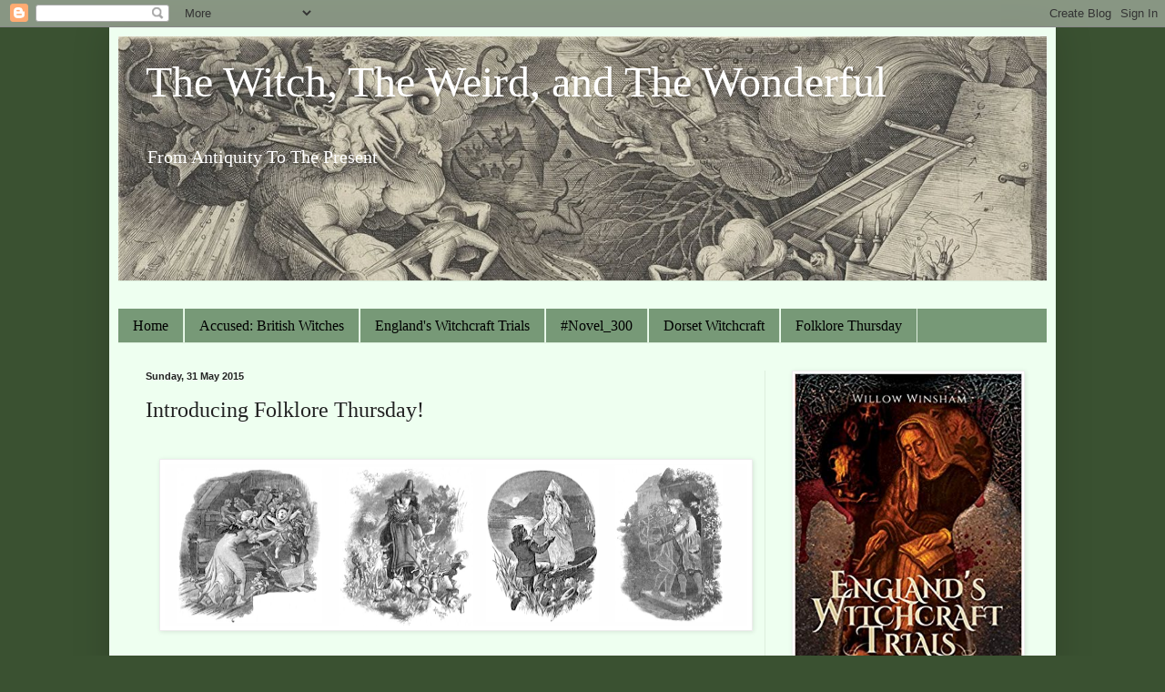

--- FILE ---
content_type: text/html; charset=UTF-8
request_url: http://winsham.blogspot.com/2015/05/introducing-folklore-thursday.html
body_size: 15664
content:
<!DOCTYPE html>
<html class='v2' dir='ltr' lang='en-GB'>
<head>
<link href='https://www.blogger.com/static/v1/widgets/335934321-css_bundle_v2.css' rel='stylesheet' type='text/css'/>
<meta content='width=1100' name='viewport'/>
<meta content='text/html; charset=UTF-8' http-equiv='Content-Type'/>
<meta content='blogger' name='generator'/>
<link href='http://winsham.blogspot.com/favicon.ico' rel='icon' type='image/x-icon'/>
<link href='http://winsham.blogspot.com/2015/05/introducing-folklore-thursday.html' rel='canonical'/>
<link rel="alternate" type="application/atom+xml" title="The Witch, The Weird, and The Wonderful - Atom" href="http://winsham.blogspot.com/feeds/posts/default" />
<link rel="alternate" type="application/rss+xml" title="The Witch, The Weird, and The Wonderful - RSS" href="http://winsham.blogspot.com/feeds/posts/default?alt=rss" />
<link rel="service.post" type="application/atom+xml" title="The Witch, The Weird, and The Wonderful - Atom" href="https://www.blogger.com/feeds/2348774761086709851/posts/default" />

<link rel="alternate" type="application/atom+xml" title="The Witch, The Weird, and The Wonderful - Atom" href="http://winsham.blogspot.com/feeds/6944710996189439673/comments/default" />
<!--Can't find substitution for tag [blog.ieCssRetrofitLinks]-->
<link href='https://blogger.googleusercontent.com/img/b/R29vZ2xl/AVvXsEgwVFtPQRmwyJncWjUNzF63lxKJpJjL3eCKioD_lYXyuLqaQaYmqX_QTk9HMyxYvMpRMuPsc7FeUxhjTuEasKYVYwVYVNn6EMxShA0GrVYcWHiZMOSd3751_3zzADNHdkgH2lTbBQev2d8/s640/twitter-header-cover+%25281%2529.png' rel='image_src'/>
<meta content='http://winsham.blogspot.com/2015/05/introducing-folklore-thursday.html' property='og:url'/>
<meta content='Introducing Folklore Thursday!' property='og:title'/>
<meta content='           Writing and researching on the subject of witches inevitably brings you into contact with the varied and eclectic world of folklo...' property='og:description'/>
<meta content='https://blogger.googleusercontent.com/img/b/R29vZ2xl/AVvXsEgwVFtPQRmwyJncWjUNzF63lxKJpJjL3eCKioD_lYXyuLqaQaYmqX_QTk9HMyxYvMpRMuPsc7FeUxhjTuEasKYVYwVYVNn6EMxShA0GrVYcWHiZMOSd3751_3zzADNHdkgH2lTbBQev2d8/w1200-h630-p-k-no-nu/twitter-header-cover+%25281%2529.png' property='og:image'/>
<title>The Witch, The Weird, and The Wonderful: Introducing Folklore Thursday!</title>
<style id='page-skin-1' type='text/css'><!--
/*
-----------------------------------------------
Blogger Template Style
Name:     Simple
Designer: Blogger
URL:      www.blogger.com
----------------------------------------------- */
/* Content
----------------------------------------------- */
body {
font: normal normal 14px Georgia, Utopia, 'Palatino Linotype', Palatino, serif;
color: #222222;
background: #3a5131 none no-repeat scroll center center;
padding: 0 40px 40px 40px;
}
html body .region-inner {
min-width: 0;
max-width: 100%;
width: auto;
}
h2 {
font-size: 22px;
}
a:link {
text-decoration:none;
color: #199900;
}
a:visited {
text-decoration:none;
color: #888888;
}
a:hover {
text-decoration:underline;
color: #66ff00;
}
.body-fauxcolumn-outer .fauxcolumn-inner {
background: transparent none repeat scroll top left;
_background-image: none;
}
.body-fauxcolumn-outer .cap-top {
position: absolute;
z-index: 1;
height: 400px;
width: 100%;
}
.body-fauxcolumn-outer .cap-top .cap-left {
width: 100%;
background: transparent none repeat-x scroll top left;
_background-image: none;
}
.content-outer {
-moz-box-shadow: 0 0 40px rgba(0, 0, 0, .15);
-webkit-box-shadow: 0 0 5px rgba(0, 0, 0, .15);
-goog-ms-box-shadow: 0 0 10px #333333;
box-shadow: 0 0 40px rgba(0, 0, 0, .15);
margin-bottom: 1px;
}
.content-inner {
padding: 10px 10px;
}
.content-inner {
background-color: #eefff0;
}
/* Header
----------------------------------------------- */
.header-outer {
background: #66cc83 url(//www.blogblog.com/1kt/simple/gradients_light.png) repeat-x scroll 0 -400px;
_background-image: none;
}
.Header h1 {
font: normal normal 48px Georgia, Utopia, 'Palatino Linotype', Palatino, serif;
color: #ffffff;
text-shadow: 1px 2px 3px rgba(0, 0, 0, .2);
}
.Header h1 a {
color: #ffffff;
}
.Header .description {
font-size: 140%;
color: #ffffff;
}
.header-inner .Header .titlewrapper {
padding: 22px 30px;
}
.header-inner .Header .descriptionwrapper {
padding: 0 30px;
}
/* Tabs
----------------------------------------------- */
.tabs-inner .section:first-child {
border-top: 0 solid #ddeedd;
}
.tabs-inner .section:first-child ul {
margin-top: -0;
border-top: 0 solid #ddeedd;
border-left: 0 solid #ddeedd;
border-right: 0 solid #ddeedd;
}
.tabs-inner .widget ul {
background: #779977 none repeat-x scroll 0 -800px;
_background-image: none;
border-bottom: 1px solid #ddeedd;
margin-top: 0;
margin-left: -30px;
margin-right: -30px;
}
.tabs-inner .widget li a {
display: inline-block;
padding: .6em 1em;
font: normal normal 16px Georgia, Utopia, 'Palatino Linotype', Palatino, serif;
color: #000000;
border-left: 1px solid #eefff0;
border-right: 1px solid #ddeedd;
}
.tabs-inner .widget li:first-child a {
border-left: none;
}
.tabs-inner .widget li.selected a, .tabs-inner .widget li a:hover {
color: #000000;
background-color: #3a5131;
text-decoration: none;
}
/* Columns
----------------------------------------------- */
.main-outer {
border-top: 0 solid #ddeedd;
}
.fauxcolumn-left-outer .fauxcolumn-inner {
border-right: 1px solid #ddeedd;
}
.fauxcolumn-right-outer .fauxcolumn-inner {
border-left: 1px solid #ddeedd;
}
/* Headings
----------------------------------------------- */
div.widget > h2,
div.widget h2.title {
margin: 0 0 1em 0;
font: normal bold 12px Georgia, Utopia, 'Palatino Linotype', Palatino, serif;
color: #000000;
}
/* Widgets
----------------------------------------------- */
.widget .zippy {
color: #999999;
text-shadow: 2px 2px 1px rgba(0, 0, 0, .1);
}
.widget .popular-posts ul {
list-style: none;
}
/* Posts
----------------------------------------------- */
h2.date-header {
font: normal bold 11px Arial, Tahoma, Helvetica, FreeSans, sans-serif;
}
.date-header span {
background-color: transparent;
color: #222222;
padding: inherit;
letter-spacing: inherit;
margin: inherit;
}
.main-inner {
padding-top: 30px;
padding-bottom: 30px;
}
.main-inner .column-center-inner {
padding: 0 15px;
}
.main-inner .column-center-inner .section {
margin: 0 15px;
}
.post {
margin: 0 0 25px 0;
}
h3.post-title, .comments h4 {
font: normal normal 24px Georgia, Utopia, 'Palatino Linotype', Palatino, serif;
margin: .75em 0 0;
}
.post-body {
font-size: 110%;
line-height: 1.4;
position: relative;
}
.post-body img, .post-body .tr-caption-container, .Profile img, .Image img,
.BlogList .item-thumbnail img {
padding: 2px;
background: #ffffff;
border: 1px solid #eeeeee;
-moz-box-shadow: 1px 1px 5px rgba(0, 0, 0, .1);
-webkit-box-shadow: 1px 1px 5px rgba(0, 0, 0, .1);
box-shadow: 1px 1px 5px rgba(0, 0, 0, .1);
}
.post-body img, .post-body .tr-caption-container {
padding: 5px;
}
.post-body .tr-caption-container {
color: #222222;
}
.post-body .tr-caption-container img {
padding: 0;
background: transparent;
border: none;
-moz-box-shadow: 0 0 0 rgba(0, 0, 0, .1);
-webkit-box-shadow: 0 0 0 rgba(0, 0, 0, .1);
box-shadow: 0 0 0 rgba(0, 0, 0, .1);
}
.post-header {
margin: 0 0 1.5em;
line-height: 1.6;
font-size: 90%;
}
.post-footer {
margin: 20px -2px 0;
padding: 5px 10px;
color: #55665c;
background-color: #ddeee0;
border-bottom: 1px solid #eeeeee;
line-height: 1.6;
font-size: 90%;
}
#comments .comment-author {
padding-top: 1.5em;
border-top: 1px solid #ddeedd;
background-position: 0 1.5em;
}
#comments .comment-author:first-child {
padding-top: 0;
border-top: none;
}
.avatar-image-container {
margin: .2em 0 0;
}
#comments .avatar-image-container img {
border: 1px solid #eeeeee;
}
/* Comments
----------------------------------------------- */
.comments .comments-content .icon.blog-author {
background-repeat: no-repeat;
background-image: url([data-uri]);
}
.comments .comments-content .loadmore a {
border-top: 1px solid #999999;
border-bottom: 1px solid #999999;
}
.comments .comment-thread.inline-thread {
background-color: #ddeee0;
}
.comments .continue {
border-top: 2px solid #999999;
}
/* Accents
---------------------------------------------- */
.section-columns td.columns-cell {
border-left: 1px solid #ddeedd;
}
.blog-pager {
background: transparent none no-repeat scroll top center;
}
.blog-pager-older-link, .home-link,
.blog-pager-newer-link {
background-color: #eefff0;
padding: 5px;
}
.footer-outer {
border-top: 0 dashed #bbbbbb;
}
/* Mobile
----------------------------------------------- */
body.mobile  {
background-size: auto;
}
.mobile .body-fauxcolumn-outer {
background: transparent none repeat scroll top left;
}
.mobile .body-fauxcolumn-outer .cap-top {
background-size: 100% auto;
}
.mobile .content-outer {
-webkit-box-shadow: 0 0 3px rgba(0, 0, 0, .15);
box-shadow: 0 0 3px rgba(0, 0, 0, .15);
}
.mobile .tabs-inner .widget ul {
margin-left: 0;
margin-right: 0;
}
.mobile .post {
margin: 0;
}
.mobile .main-inner .column-center-inner .section {
margin: 0;
}
.mobile .date-header span {
padding: 0.1em 10px;
margin: 0 -10px;
}
.mobile h3.post-title {
margin: 0;
}
.mobile .blog-pager {
background: transparent none no-repeat scroll top center;
}
.mobile .footer-outer {
border-top: none;
}
.mobile .main-inner, .mobile .footer-inner {
background-color: #eefff0;
}
.mobile-index-contents {
color: #222222;
}
.mobile-link-button {
background-color: #199900;
}
.mobile-link-button a:link, .mobile-link-button a:visited {
color: #ffffff;
}
.mobile .tabs-inner .section:first-child {
border-top: none;
}
.mobile .tabs-inner .PageList .widget-content {
background-color: #3a5131;
color: #000000;
border-top: 1px solid #ddeedd;
border-bottom: 1px solid #ddeedd;
}
.mobile .tabs-inner .PageList .widget-content .pagelist-arrow {
border-left: 1px solid #ddeedd;
}

--></style>
<style id='template-skin-1' type='text/css'><!--
body {
min-width: 1040px;
}
.content-outer, .content-fauxcolumn-outer, .region-inner {
min-width: 1040px;
max-width: 1040px;
_width: 1040px;
}
.main-inner .columns {
padding-left: 0;
padding-right: 310px;
}
.main-inner .fauxcolumn-center-outer {
left: 0;
right: 310px;
/* IE6 does not respect left and right together */
_width: expression(this.parentNode.offsetWidth -
parseInt("0") -
parseInt("310px") + 'px');
}
.main-inner .fauxcolumn-left-outer {
width: 0;
}
.main-inner .fauxcolumn-right-outer {
width: 310px;
}
.main-inner .column-left-outer {
width: 0;
right: 100%;
margin-left: -0;
}
.main-inner .column-right-outer {
width: 310px;
margin-right: -310px;
}
#layout {
min-width: 0;
}
#layout .content-outer {
min-width: 0;
width: 800px;
}
#layout .region-inner {
min-width: 0;
width: auto;
}
body#layout div.add_widget {
padding: 8px;
}
body#layout div.add_widget a {
margin-left: 32px;
}
--></style>
<link href='https://www.blogger.com/dyn-css/authorization.css?targetBlogID=2348774761086709851&amp;zx=ec029321-8096-4939-aaf1-61a4069de6c4' media='none' onload='if(media!=&#39;all&#39;)media=&#39;all&#39;' rel='stylesheet'/><noscript><link href='https://www.blogger.com/dyn-css/authorization.css?targetBlogID=2348774761086709851&amp;zx=ec029321-8096-4939-aaf1-61a4069de6c4' rel='stylesheet'/></noscript>
<meta name='google-adsense-platform-account' content='ca-host-pub-1556223355139109'/>
<meta name='google-adsense-platform-domain' content='blogspot.com'/>

</head>
<body class='loading variant-literate'>
<div class='navbar section' id='navbar' name='Navbar'><div class='widget Navbar' data-version='1' id='Navbar1'><script type="text/javascript">
    function setAttributeOnload(object, attribute, val) {
      if(window.addEventListener) {
        window.addEventListener('load',
          function(){ object[attribute] = val; }, false);
      } else {
        window.attachEvent('onload', function(){ object[attribute] = val; });
      }
    }
  </script>
<div id="navbar-iframe-container"></div>
<script type="text/javascript" src="https://apis.google.com/js/platform.js"></script>
<script type="text/javascript">
      gapi.load("gapi.iframes:gapi.iframes.style.bubble", function() {
        if (gapi.iframes && gapi.iframes.getContext) {
          gapi.iframes.getContext().openChild({
              url: 'https://www.blogger.com/navbar/2348774761086709851?po\x3d6944710996189439673\x26origin\x3dhttp://winsham.blogspot.com',
              where: document.getElementById("navbar-iframe-container"),
              id: "navbar-iframe"
          });
        }
      });
    </script><script type="text/javascript">
(function() {
var script = document.createElement('script');
script.type = 'text/javascript';
script.src = '//pagead2.googlesyndication.com/pagead/js/google_top_exp.js';
var head = document.getElementsByTagName('head')[0];
if (head) {
head.appendChild(script);
}})();
</script>
</div></div>
<div class='body-fauxcolumns'>
<div class='fauxcolumn-outer body-fauxcolumn-outer'>
<div class='cap-top'>
<div class='cap-left'></div>
<div class='cap-right'></div>
</div>
<div class='fauxborder-left'>
<div class='fauxborder-right'></div>
<div class='fauxcolumn-inner'>
</div>
</div>
<div class='cap-bottom'>
<div class='cap-left'></div>
<div class='cap-right'></div>
</div>
</div>
</div>
<div class='content'>
<div class='content-fauxcolumns'>
<div class='fauxcolumn-outer content-fauxcolumn-outer'>
<div class='cap-top'>
<div class='cap-left'></div>
<div class='cap-right'></div>
</div>
<div class='fauxborder-left'>
<div class='fauxborder-right'></div>
<div class='fauxcolumn-inner'>
</div>
</div>
<div class='cap-bottom'>
<div class='cap-left'></div>
<div class='cap-right'></div>
</div>
</div>
</div>
<div class='content-outer'>
<div class='content-cap-top cap-top'>
<div class='cap-left'></div>
<div class='cap-right'></div>
</div>
<div class='fauxborder-left content-fauxborder-left'>
<div class='fauxborder-right content-fauxborder-right'></div>
<div class='content-inner'>
<header>
<div class='header-outer'>
<div class='header-cap-top cap-top'>
<div class='cap-left'></div>
<div class='cap-right'></div>
</div>
<div class='fauxborder-left header-fauxborder-left'>
<div class='fauxborder-right header-fauxborder-right'></div>
<div class='region-inner header-inner'>
<div class='header section' id='header' name='Header'><div class='widget Header' data-version='1' id='Header1'>
<div id='header-inner' style='background-image: url("https://blogger.googleusercontent.com/img/b/R29vZ2xl/AVvXsEjqHDpHwezc8YY075U5y-fGK270Ip0kquFVe2DlgXGOdxkQJ5BRFc8UpnEcGcUZTExkSt3dh7BN4z-FFALBSNFQ1zLOOwZwF_asNA1ICGOJCS810q1UnQSOXNu1ZW6wfVp9kxbEeCwNSXg/s1020/rsz_jakobus_de_meerdere_ontmoet_de_magi%25C3%25ABr_hermogenes_pieter_van_der_heyden_hieronymus_cock_1565.jpg"); background-position: left; min-height: 268px; _height: 268px; background-repeat: no-repeat; '>
<div class='titlewrapper' style='background: transparent'>
<h1 class='title' style='background: transparent; border-width: 0px'>
<a href='http://winsham.blogspot.com/'>
The Witch, The Weird, and The Wonderful
</a>
</h1>
</div>
<div class='descriptionwrapper'>
<p class='description'><span>From Antiquity To The Present</span></p>
</div>
</div>
</div></div>
</div>
</div>
<div class='header-cap-bottom cap-bottom'>
<div class='cap-left'></div>
<div class='cap-right'></div>
</div>
</div>
</header>
<div class='tabs-outer'>
<div class='tabs-cap-top cap-top'>
<div class='cap-left'></div>
<div class='cap-right'></div>
</div>
<div class='fauxborder-left tabs-fauxborder-left'>
<div class='fauxborder-right tabs-fauxborder-right'></div>
<div class='region-inner tabs-inner'>
<div class='tabs section' id='crosscol' name='Cross-column'><div class='widget PageList' data-version='1' id='PageList1'>
<h2>Pages</h2>
<div class='widget-content'>
<ul>
</ul>
<div class='clear'></div>
</div>
</div></div>
<div class='tabs section' id='crosscol-overflow' name='Cross-Column 2'><div class='widget PageList' data-version='1' id='PageList2'>
<h2>Pages</h2>
<div class='widget-content'>
<ul>
<li>
<a href='http://winsham.blogspot.com/'>Home</a>
</li>
<li>
<a href='http://winsham.blogspot.com/p/accused-british-witches-throughout.html'>Accused: British Witches </a>
</li>
<li>
<a href='http://winsham.blogspot.com/p/persecuted-englands-witch-trials.html'>England's Witchcraft Trials</a>
</li>
<li>
<a href='http://winsham.blogspot.com/p/novel300.html'>#Novel_300</a>
</li>
<li>
<a href='http://winsham.blogspot.com/p/dorset-witchcraft.html'>Dorset Witchcraft</a>
</li>
<li>
<a href='http://winsham.blogspot.com/p/whether-youre-fanatical-about-folklore.html'>Folklore Thursday</a>
</li>
</ul>
<div class='clear'></div>
</div>
</div></div>
</div>
</div>
<div class='tabs-cap-bottom cap-bottom'>
<div class='cap-left'></div>
<div class='cap-right'></div>
</div>
</div>
<div class='main-outer'>
<div class='main-cap-top cap-top'>
<div class='cap-left'></div>
<div class='cap-right'></div>
</div>
<div class='fauxborder-left main-fauxborder-left'>
<div class='fauxborder-right main-fauxborder-right'></div>
<div class='region-inner main-inner'>
<div class='columns fauxcolumns'>
<div class='fauxcolumn-outer fauxcolumn-center-outer'>
<div class='cap-top'>
<div class='cap-left'></div>
<div class='cap-right'></div>
</div>
<div class='fauxborder-left'>
<div class='fauxborder-right'></div>
<div class='fauxcolumn-inner'>
</div>
</div>
<div class='cap-bottom'>
<div class='cap-left'></div>
<div class='cap-right'></div>
</div>
</div>
<div class='fauxcolumn-outer fauxcolumn-left-outer'>
<div class='cap-top'>
<div class='cap-left'></div>
<div class='cap-right'></div>
</div>
<div class='fauxborder-left'>
<div class='fauxborder-right'></div>
<div class='fauxcolumn-inner'>
</div>
</div>
<div class='cap-bottom'>
<div class='cap-left'></div>
<div class='cap-right'></div>
</div>
</div>
<div class='fauxcolumn-outer fauxcolumn-right-outer'>
<div class='cap-top'>
<div class='cap-left'></div>
<div class='cap-right'></div>
</div>
<div class='fauxborder-left'>
<div class='fauxborder-right'></div>
<div class='fauxcolumn-inner'>
</div>
</div>
<div class='cap-bottom'>
<div class='cap-left'></div>
<div class='cap-right'></div>
</div>
</div>
<!-- corrects IE6 width calculation -->
<div class='columns-inner'>
<div class='column-center-outer'>
<div class='column-center-inner'>
<div class='main section' id='main' name='Main'><div class='widget Blog' data-version='1' id='Blog1'>
<div class='blog-posts hfeed'>

          <div class="date-outer">
        
<h2 class='date-header'><span>Sunday, 31 May 2015</span></h2>

          <div class="date-posts">
        
<div class='post-outer'>
<div class='post hentry uncustomized-post-template' itemprop='blogPost' itemscope='itemscope' itemtype='http://schema.org/BlogPosting'>
<meta content='https://blogger.googleusercontent.com/img/b/R29vZ2xl/AVvXsEgwVFtPQRmwyJncWjUNzF63lxKJpJjL3eCKioD_lYXyuLqaQaYmqX_QTk9HMyxYvMpRMuPsc7FeUxhjTuEasKYVYwVYVNn6EMxShA0GrVYcWHiZMOSd3751_3zzADNHdkgH2lTbBQev2d8/s640/twitter-header-cover+%25281%2529.png' itemprop='image_url'/>
<meta content='2348774761086709851' itemprop='blogId'/>
<meta content='6944710996189439673' itemprop='postId'/>
<a name='6944710996189439673'></a>
<h3 class='post-title entry-title' itemprop='name'>
Introducing Folklore Thursday!
</h3>
<div class='post-header'>
<div class='post-header-line-1'></div>
</div>
<div class='post-body entry-content' id='post-body-6944710996189439673' itemprop='description articleBody'>
<div align="JUSTIFY" class="western" style="margin-bottom: 0cm;">
<span style="font-family: Verdana, sans-serif;"><br /></span></div>
<div class="separator" style="clear: both; text-align: center;">
<a href="https://blogger.googleusercontent.com/img/b/R29vZ2xl/AVvXsEgwVFtPQRmwyJncWjUNzF63lxKJpJjL3eCKioD_lYXyuLqaQaYmqX_QTk9HMyxYvMpRMuPsc7FeUxhjTuEasKYVYwVYVNn6EMxShA0GrVYcWHiZMOSd3751_3zzADNHdkgH2lTbBQev2d8/s1600/twitter-header-cover+%25281%2529.png" imageanchor="1" style="margin-left: 1em; margin-right: 1em;"><img border="0" height="177" src="https://blogger.googleusercontent.com/img/b/R29vZ2xl/AVvXsEgwVFtPQRmwyJncWjUNzF63lxKJpJjL3eCKioD_lYXyuLqaQaYmqX_QTk9HMyxYvMpRMuPsc7FeUxhjTuEasKYVYwVYVNn6EMxShA0GrVYcWHiZMOSd3751_3zzADNHdkgH2lTbBQev2d8/s640/twitter-header-cover+%25281%2529.png" width="640" /></a></div>
<div align="JUSTIFY" class="western" style="margin-bottom: 0cm;">
<span style="font-family: Verdana, sans-serif;"><br /></span></div>
<div align="JUSTIFY" class="western" style="margin-bottom: 0cm;">
<span style="font-family: Verdana, sans-serif;"><br /></span></div>
<div align="JUSTIFY" class="western" style="margin-bottom: 0cm;">
<span style="font-family: Verdana, sans-serif;"><br /></span></div>
<div align="JUSTIFY" class="western" style="margin-bottom: 0cm;">
<span style="font-family: Verdana, sans-serif;">Writing and researching on the subject of witches inevitably brings you into contact with the varied and&nbsp;eclectic&nbsp;world of folklore.&nbsp;</span><span style="font-family: Verdana, sans-serif;">During
the last year of writing here at The Witch, the Weird, and The
Wonderful, I've noticed two things. One is the never-ending supply of
fascinating tales and intriguing images out there to share.  The
other is how many fabulous like-minded folks there are about, with
fabulous blog posts and tales just waiting to be shared. &nbsp;</span></div>
<div align="JUSTIFY" class="western" style="margin-bottom: 0cm;">
<span style="font-family: Verdana, sans-serif;"><br /></span></div>
<div align="JUSTIFY" class="western" style="margin-bottom: 0cm;">
<span style="font-family: Verdana, sans-serif;"><br /></span></div>
<div class="separator" style="clear: both; text-align: center;">
<a href="https://blogger.googleusercontent.com/img/b/R29vZ2xl/AVvXsEg9whLCiaw9UzjB47EaS9hv00Dv8_7d5j6myBPcXNxrph7O9F1K8Em33Wte9sttybmx-6x4QsKy6JqCcPxpDxjsLZMPdC62JLst4BO3WkvrrzrElAOm-ihNVo0auAFNIxTq2WnB00qwCkE/s1600/profile_art+%25281%2529.png" imageanchor="1" style="margin-left: 1em; margin-right: 1em;"><img border="0" height="320" src="https://blogger.googleusercontent.com/img/b/R29vZ2xl/AVvXsEg9whLCiaw9UzjB47EaS9hv00Dv8_7d5j6myBPcXNxrph7O9F1K8Em33Wte9sttybmx-6x4QsKy6JqCcPxpDxjsLZMPdC62JLst4BO3WkvrrzrElAOm-ihNVo0auAFNIxTq2WnB00qwCkE/s320/profile_art+%25281%2529.png" width="320" /></a></div>
<div align="JUSTIFY" class="western" style="margin-bottom: 0cm;">
<span style="font-family: Verdana, sans-serif;"><br /></span></div>
<div align="JUSTIFY" class="western" style="margin-bottom: 0cm;">
<br /></div>
<div align="JUSTIFY" class="western" style="margin-bottom: 0cm;">
<span style="font-family: Verdana, sans-serif;">Discussing the matter with the lovely&nbsp;@DeeDeeChainey, an idea was
born. A year on and many emails later, here we are to excitedly introduce #FolkloreThursday, the new hashtag for all things folklore!&nbsp;</span></div>
<div align="JUSTIFY" class="western" style="margin-bottom: 0cm;">
<span style="font-family: Verdana, sans-serif;"><br /></span></div>
<div align="JUSTIFY" class="western" style="margin-bottom: 0cm;">
<br /></div>
<div align="JUSTIFY" class="western" style="margin-bottom: 0cm;">
<span style="font-family: Verdana, sans-serif;">On
Thursday 18</span><sup style="font-family: Verdana, sans-serif;">th</sup><span style="font-family: Verdana, sans-serif;"> June, we will be launching #FolkloreThursday. Following the format of several other blogging
hashtag days, Folklore Thursday is pretty much what it says on the
tin &#8211; all day on a  Thursday, post your folklore related posts,
images and links under the #FolkloreThursday hashtag and we will
retweet you!</span></div>
<div align="JUSTIFY" class="western" style="margin-bottom: 0cm;">
<span style="font-family: Verdana, sans-serif;"><br /></span></div>
<div align="JUSTIFY" class="western" style="margin-bottom: 0cm;">
<span style="font-family: Verdana, sans-serif;"><br /></span></div>
<div class="separator" style="clear: both; text-align: center;">
<a href="https://blogger.googleusercontent.com/img/b/R29vZ2xl/AVvXsEjHF6lFtWg95s0E8fbQbTKS1BcB0Nj-YvXhZt27hgSkbXwUMox91ch4m6wK1-xHNSrYNp0f7SCAYQr4Xm1RXwJstoRsV-uc8bOSt3W978MEVENrxgKvhqRG1D5OBKSeajue5DTzGKV7nPg/s1600/JENNET+FRANCIS+STRUGGLES+WITH+THE+FAIRIES+FOR+HER+BABY.jpg" imageanchor="1" style="margin-left: 1em; margin-right: 1em;"><img border="0" height="320" src="https://blogger.googleusercontent.com/img/b/R29vZ2xl/AVvXsEjHF6lFtWg95s0E8fbQbTKS1BcB0Nj-YvXhZt27hgSkbXwUMox91ch4m6wK1-xHNSrYNp0f7SCAYQr4Xm1RXwJstoRsV-uc8bOSt3W978MEVENrxgKvhqRG1D5OBKSeajue5DTzGKV7nPg/s320/JENNET+FRANCIS+STRUGGLES+WITH+THE+FAIRIES+FOR+HER+BABY.jpg" width="295" /></a></div>
<div align="JUSTIFY" class="western" style="margin-bottom: 0cm;">
<span style="font-family: Verdana, sans-serif;"><br /></span></div>
<div align="JUSTIFY" class="western" style="margin-bottom: 0cm;">
<span style="font-family: Verdana, sans-serif;"><br /></span></div>
<div align="JUSTIFY" class="western" style="margin-bottom: 0cm;">
<span style="font-family: Verdana, sans-serif;"><br /></span></div>
<div class="separator" style="clear: both; text-align: center;">
</div>
<div align="JUSTIFY" class="western" style="margin-bottom: 0cm;">
<span style="font-family: Verdana, sans-serif;">We'll be
going &#8220;live&#8221; on the 18</span><sup style="font-family: Verdana, sans-serif;">th</sup><span style="font-family: Verdana, sans-serif;">, but before then, there are
several things you can do to get involved.</span></div>
<div align="JUSTIFY" class="western" style="margin-bottom: 0cm;">
<span style="font-family: Verdana, sans-serif;"><br />
</span></div>
<div align="JUSTIFY" class="western" style="margin-bottom: 0cm;">
</div>
<ul>
<li><span style="font-family: Verdana, sans-serif;">Follow us
at @FolkloreThurs</span></li>
<li><span style="font-family: Verdana, sans-serif;">Spread
the word to anyone who might be interested &#8211; a hashtag day is only
as good as those who join in!</span></li>
<li><span style="font-family: Verdana, sans-serif;">Get
writing/sourcing your best folklore related content &#8211; whether new
or old, we'd love to see it.</span></li>
</ul>
<br />
<div align="JUSTIFY" class="western" style="margin-bottom: 0cm;">
<span style="font-family: Verdana, sans-serif;"><br />
</span></div>
<div align="JUSTIFY" class="western" style="margin-bottom: 0cm;">





</div>
<div class="western" style="margin-bottom: 0cm; text-align: justify;">
<span style="font-family: Verdana, sans-serif;">Any
questions, drop us a line at @FolkloreThurs or we can be found at our own accounts at&nbsp;@WillowCWinsham and @DeeDeeChainey</span></div>
<div style='clear: both;'></div>
</div>
<div class='post-footer'>
<div class='post-footer-line post-footer-line-1'>
<span class='post-author vcard'>
Posted by
<span class='fn' itemprop='author' itemscope='itemscope' itemtype='http://schema.org/Person'>
<meta content='https://www.blogger.com/profile/10246542908881097397' itemprop='url'/>
<a class='g-profile' href='https://www.blogger.com/profile/10246542908881097397' rel='author' title='author profile'>
<span itemprop='name'>WillowWinsham</span>
</a>
</span>
</span>
<span class='post-timestamp'>
at
<meta content='http://winsham.blogspot.com/2015/05/introducing-folklore-thursday.html' itemprop='url'/>
<a class='timestamp-link' href='http://winsham.blogspot.com/2015/05/introducing-folklore-thursday.html' rel='bookmark' title='permanent link'><abbr class='published' itemprop='datePublished' title='2015-05-31T09:19:00-07:00'>09:19</abbr></a>
</span>
<span class='post-comment-link'>
</span>
<span class='post-icons'>
<span class='item-control blog-admin pid-1278694307'>
<a href='https://www.blogger.com/post-edit.g?blogID=2348774761086709851&postID=6944710996189439673&from=pencil' title='Edit Post'>
<img alt='' class='icon-action' height='18' src='https://resources.blogblog.com/img/icon18_edit_allbkg.gif' width='18'/>
</a>
</span>
</span>
<div class='post-share-buttons goog-inline-block'>
<a class='goog-inline-block share-button sb-email' href='https://www.blogger.com/share-post.g?blogID=2348774761086709851&postID=6944710996189439673&target=email' target='_blank' title='Email This'><span class='share-button-link-text'>Email This</span></a><a class='goog-inline-block share-button sb-blog' href='https://www.blogger.com/share-post.g?blogID=2348774761086709851&postID=6944710996189439673&target=blog' onclick='window.open(this.href, "_blank", "height=270,width=475"); return false;' target='_blank' title='BlogThis!'><span class='share-button-link-text'>BlogThis!</span></a><a class='goog-inline-block share-button sb-twitter' href='https://www.blogger.com/share-post.g?blogID=2348774761086709851&postID=6944710996189439673&target=twitter' target='_blank' title='Share to X'><span class='share-button-link-text'>Share to X</span></a><a class='goog-inline-block share-button sb-facebook' href='https://www.blogger.com/share-post.g?blogID=2348774761086709851&postID=6944710996189439673&target=facebook' onclick='window.open(this.href, "_blank", "height=430,width=640"); return false;' target='_blank' title='Share to Facebook'><span class='share-button-link-text'>Share to Facebook</span></a><a class='goog-inline-block share-button sb-pinterest' href='https://www.blogger.com/share-post.g?blogID=2348774761086709851&postID=6944710996189439673&target=pinterest' target='_blank' title='Share to Pinterest'><span class='share-button-link-text'>Share to Pinterest</span></a>
</div>
</div>
<div class='post-footer-line post-footer-line-2'>
<span class='post-labels'>
</span>
</div>
<div class='post-footer-line post-footer-line-3'>
<span class='post-location'>
</span>
</div>
</div>
</div>
<div class='comments' id='comments'>
<a name='comments'></a>
<h4>No comments:</h4>
<div id='Blog1_comments-block-wrapper'>
<dl class='avatar-comment-indent' id='comments-block'>
</dl>
</div>
<p class='comment-footer'>
<div class='comment-form'>
<a name='comment-form'></a>
<h4 id='comment-post-message'>Post a Comment</h4>
<p>
</p>
<a href='https://www.blogger.com/comment/frame/2348774761086709851?po=6944710996189439673&hl=en-GB&saa=85391&origin=http://winsham.blogspot.com' id='comment-editor-src'></a>
<iframe allowtransparency='true' class='blogger-iframe-colorize blogger-comment-from-post' frameborder='0' height='410px' id='comment-editor' name='comment-editor' src='' width='100%'></iframe>
<script src='https://www.blogger.com/static/v1/jsbin/2830521187-comment_from_post_iframe.js' type='text/javascript'></script>
<script type='text/javascript'>
      BLOG_CMT_createIframe('https://www.blogger.com/rpc_relay.html');
    </script>
</div>
</p>
</div>
</div>

        </div></div>
      
</div>
<div class='blog-pager' id='blog-pager'>
<span id='blog-pager-newer-link'>
<a class='blog-pager-newer-link' href='http://winsham.blogspot.com/2015/06/haunting-hounds-black-dog-of-bouley.html' id='Blog1_blog-pager-newer-link' title='Newer Post'>Newer Post</a>
</span>
<span id='blog-pager-older-link'>
<a class='blog-pager-older-link' href='http://winsham.blogspot.com/2015/05/the-burning-matter-of-english-witches.html' id='Blog1_blog-pager-older-link' title='Older Post'>Older Post</a>
</span>
<a class='home-link' href='http://winsham.blogspot.com/'>Home</a>
</div>
<div class='clear'></div>
<div class='post-feeds'>
<div class='feed-links'>
Subscribe to:
<a class='feed-link' href='http://winsham.blogspot.com/feeds/6944710996189439673/comments/default' target='_blank' type='application/atom+xml'>Post Comments (Atom)</a>
</div>
</div>
</div></div>
</div>
</div>
<div class='column-left-outer'>
<div class='column-left-inner'>
<aside>
</aside>
</div>
</div>
<div class='column-right-outer'>
<div class='column-right-inner'>
<aside>
<div class='sidebar section' id='sidebar-right-1'><div class='widget Image' data-version='1' id='Image3'>
<div class='widget-content'>
<a href='https://www.amazon.co.uk/Englands-Witchcraft-Trials-Willow-Winsham/dp/1473870941/ref=sr_1_1?keywords=england%27s+witchcraft+trials&qid=1555701223&s=gateway&sr=8-1'>
<img alt='' height='371' id='Image3_img' src='https://blogger.googleusercontent.com/img/b/R29vZ2xl/AVvXsEgjtkip8Vex3Lwa1gVtbt4Zu2yaFWOZ1NG1h_bBIjhcAqzIZls__pscinM7ra_4TvpOSQAU3oX4leTd9KymJTfS6kH6noxy35W6dFaRZ8FWW6BipZ-KuQgka8H5qCvtfc_3k648EXGo-vk/s1600/WitchcraftTrials.jpg' width='250'/>
</a>
<br/>
</div>
<div class='clear'></div>
</div><div class='widget Image' data-version='1' id='Image1'>
<div class='widget-content'>
<a href='https://www.amazon.co.uk/Accused-British-Witches-throughout-History/dp/1473850037/ref=sr_1_1?ie=UTF8&qid=1475433682&sr=8-1&keywords=accused+british+witches+throughout+history'>
<img alt='' height='250' id='Image1_img' src='https://blogger.googleusercontent.com/img/b/R29vZ2xl/AVvXsEjuTM5HzOfkrcBwECYaieytFxaBNgbDFqTKEYGfXKOQS3UbSbuHLA_eufNVJwnoGAKJKoqTPdHlncfT-LmL9XHSZIQS8lmRoO228UkWWb6cJvspIkGtwBSsp3ltBPKks3jJ5afXSsrNn9Q/s250/AccusedOne.jpg' width='174'/>
</a>
<br/>
</div>
<div class='clear'></div>
</div><div class='widget Image' data-version='1' id='Image2'>
<h2>#FolkloreThursday</h2>
<div class='widget-content'>
<a href='http://www.folklorethursday.com'>
<img alt='#FolkloreThursday' height='250' id='Image2_img' src='https://blogger.googleusercontent.com/img/b/R29vZ2xl/AVvXsEgcD74lOVhqyL7QxA8COdM-0spC3wg0m3EYyOMhkRZofqloTPcEBxTDmMedKdtnVw5uMovhbYDIXoqeATJsZkt6OEfhGRK0ZIJZrjHr3QYWtmuKDBckTg8XhWx2Bxw6CYL0d_cLet8wnu8/s1600/MINE.png' width='250'/>
</a>
<br/>
</div>
<div class='clear'></div>
</div><div class='widget Profile' data-version='1' id='Profile1'>
<h2>About Me</h2>
<div class='widget-content'>
<dl class='profile-datablock'>
<dt class='profile-data'>
<a class='profile-name-link g-profile' href='https://www.blogger.com/profile/10246542908881097397' rel='author' style='background-image: url(//www.blogger.com/img/logo-16.png);'>
WillowWinsham
</a>
</dt>
</dl>
<a class='profile-link' href='https://www.blogger.com/profile/10246542908881097397' rel='author'>View my complete profile</a>
<div class='clear'></div>
</div>
</div><div class='widget PopularPosts' data-version='1' id='PopularPosts1'>
<h2>Popular Posts</h2>
<div class='widget-content popular-posts'>
<ul>
<li>
<div class='item-content'>
<div class='item-title'><a href='http://winsham.blogspot.com/2020/01/a-z-of-accused-alice-noakes.html'>A-Z of the Accused: Alice Noakes</a></div>
<div class='item-snippet'> Name: Alice Nokes or Noakes     Location: &#160;Lambourne, Essex     Accusations: When a&#160;servant of Thomas Spycer snatched and refused to return...</div>
</div>
<div style='clear: both;'></div>
</li>
<li>
<div class='item-content'>
<div class='item-thumbnail'>
<a href='http://winsham.blogspot.com/2014/09/from-art-to-occultists-crystal-ball.html' target='_blank'>
<img alt='' border='0' src='https://blogger.googleusercontent.com/img/b/R29vZ2xl/AVvXsEhfyDuL8H097-WQPwhlB3dE9_GW4PeklS3ezI6FP2zgzUKYCkzhNrLVtFntll8OBJf_nJ0i-N_RdbS1FBRHYXsWAhGPD06AUHuc7IZSE7Pwi6DlX9z_jtTxq0QRu8bdmPfiCopApiidiXU/w72-h72-p-k-no-nu/Crystalball_withoutskull.jpg'/>
</a>
</div>
<div class='item-title'><a href='http://winsham.blogspot.com/2014/09/from-art-to-occultists-crystal-ball.html'>From Art to Occultists: The Crystal Ball</a></div>
<div class='item-snippet'>  &#160;An interest in everything witchcraft related is a wonderful excuse to explore the vast and varied body of artwork with witchy undertones....</div>
</div>
<div style='clear: both;'></div>
</li>
<li>
<div class='item-content'>
<div class='item-title'><a href='http://winsham.blogspot.com/2019/11/a-z-of-accused-anne-maidenhead.html'>A-Z of the Accused: Anne Maidenhead</a></div>
<div class='item-snippet'> Name:  Anne Cade, alias Maidenhead     Location:  Great Holland, Essex     Date:  1645     Accusations:  According to her confession, aroun...</div>
</div>
<div style='clear: both;'></div>
</li>
<li>
<div class='item-content'>
<div class='item-thumbnail'>
<a href='http://winsham.blogspot.com/2020/03/the-floating-loaf-discovering-drowned.html' target='_blank'>
<img alt='' border='0' src='https://blogger.googleusercontent.com/img/b/R29vZ2xl/AVvXsEhRXpT8gddFqb2wUOH8YrWnxOI9VZloLXGP3rEZE7ZrWChJO3s3VE6UFXfY47t77dt30blQVjyFLUo8oK29aCfZfsSCNsgN4Aj9o3-j73XPIvqCykZfuoerLl6-k2NJF5xjYfRrTxyn-14/w72-h72-p-k-no-nu/800px-Wei%25C3%259Fbrot-1.jpg'/>
</a>
</div>
<div class='item-title'><a href='http://winsham.blogspot.com/2020/03/the-floating-loaf-discovering-drowned.html'>The Floating Loaf: Discovering the Drowned</a></div>
<div class='item-snippet'> While flicking through my old favourite local history tome,&#160; The History of Ilkeston  by Edwin Trueman, I came across yet another fascinati...</div>
</div>
<div style='clear: both;'></div>
</li>
<li>
<div class='item-content'>
<div class='item-thumbnail'>
<a href='http://winsham.blogspot.com/2014/07/the-devils-own-devil-marks.html' target='_blank'>
<img alt='' border='0' src='https://blogger.googleusercontent.com/img/b/R29vZ2xl/AVvXsEidjnXOSLhJ2cDAjC01oZSOwcs5Ix2pbH3Au0sxzYKTdc3scOfo7zYGE1fK7E1Uu6xfl-B8NQdvHJ9vBSu-ORUwRbrBRP63dxEuyaPJhpfrNRmuU5xnQItbOgUAfFKu12I9iHT8FgCWbvY/w72-h72-p-k-no-nu/cafe-au-lait-birthmark.jpg'/>
</a>
</div>
<div class='item-title'><a href='http://winsham.blogspot.com/2014/07/the-devils-own-devil-marks.html'>The Devil's Own: Devil Marks</a></div>
<div class='item-snippet'>   Present in literature and trial reports from the 16 th  century onward,  a devil mark was the physical sign of a witch&#39;s contract wit...</div>
</div>
<div style='clear: both;'></div>
</li>
<li>
<div class='item-content'>
<div class='item-thumbnail'>
<a href='http://winsham.blogspot.com/2015/04/dulle-griet-many-faces-of-mad-meg.html' target='_blank'>
<img alt='' border='0' src='https://blogger.googleusercontent.com/img/b/R29vZ2xl/AVvXsEivdcc2iCPNKJP0VGY-YuGXSsLDo_050KkBGf3YSdCvTAxjYv2Nhz08OHhr1NnCwwu77RSIYs9UxZdaJKjbX7hMAK9eQ5Xb7mQiDLFj7yV-54yMo8wWBvrIi0YsLD7FduZKmCcZZ7hBdu0/w72-h72-p-k-no-nu/TheWitch.jpg'/>
</a>
</div>
<div class='item-title'><a href='http://winsham.blogspot.com/2015/04/dulle-griet-many-faces-of-mad-meg.html'>Dulle Griet: The Many Faces of Mad Meg</a></div>
<div class='item-snippet'>   I came across the following painting&#160; in a recently purchased book, &#160;mislabelled as &quot;The Witch.&quot; True, the woman does conform t...</div>
</div>
<div style='clear: both;'></div>
</li>
<li>
<div class='item-content'>
<div class='item-thumbnail'>
<a href='http://winsham.blogspot.com/2015/08/the-ilkeston-giant-life-of-samuel-taylor.html' target='_blank'>
<img alt='' border='0' src='https://blogger.googleusercontent.com/img/b/R29vZ2xl/AVvXsEhOLGLE0YjTafJ0a9TQoVDsLccwVsmwcovnj8p9YX8Ult0SwIenwQA2g4LeobrpqWxjkjYJQW6NO10f1Qg7Qeb4V5oCWt377A89HiMNXOoLO_6QVXh6xJDSHEZAn6zzr1HwCpN3AbmOYNs/w72-h72-p-k-no-nu/WP_20150525_14_54_46_Pro.jpg'/>
</a>
</div>
<div class='item-title'><a href='http://winsham.blogspot.com/2015/08/the-ilkeston-giant-life-of-samuel-taylor.html'>The Ilkeston Giant: The Life of Samuel Taylor</a></div>
<div class='item-snippet'> Stanton&#160;Cemetery&#160;is just a short walk away from where I live, but it was over a year and&#160;a half after we moved to Ilkeston that we actually...</div>
</div>
<div style='clear: both;'></div>
</li>
<li>
<div class='item-content'>
<div class='item-thumbnail'>
<a href='http://winsham.blogspot.com/2015/05/condemned-at-york-grusome-crime-of.html' target='_blank'>
<img alt='' border='0' src='https://blogger.googleusercontent.com/img/b/R29vZ2xl/AVvXsEijU7_so925AAcfyjfncsnnreXX_C2UrEvXZgUPVUvLXBs9NSebffvz5m0_wIizKvrT8K9bIvXDG1RPJD5NaTkl1GAwcb6Jae7aBVEcIMpZ9xeYRHQtDmuOrhQQlXHoyppYqoIP1RTPwsU/w72-h72-p-k-no-nu/York_Castle_in_1644+(1).jpg'/>
</a>
</div>
<div class='item-title'><a href='http://winsham.blogspot.com/2015/05/condemned-at-york-grusome-crime-of.html'>Condemned at York: The Gruesome Crime of Isabella Billington</a></div>
<div class='item-snippet'> Treason, rebellion, arson and infanticide were just some of the varied crimes that were tried at the Spring Assizes at York in 1649.  Fourt...</div>
</div>
<div style='clear: both;'></div>
</li>
<li>
<div class='item-content'>
<div class='item-thumbnail'>
<a href='http://winsham.blogspot.com/2018/08/the-witches-of-warboys-and-death-of.html' target='_blank'>
<img alt='' border='0' src='https://blogger.googleusercontent.com/img/b/R29vZ2xl/AVvXsEhdIQMZ6ZqfISql_RkOXU9wKvgyDLb4wUmLiI_XbG1Hn_pkC9DbtZykSlFkXBH8ffyBf0_xTTq37zzJIlwv7kDU225wIUHnHzO5_GaBU6OQh4TpxDTewzUzAJ-3WDNac_wt-yZqM8vD5Ww/w72-h72-p-k-no-nu/Manor_House_East.JPG'/>
</a>
</div>
<div class='item-title'><a href='http://winsham.blogspot.com/2018/08/the-witches-of-warboys-and-death-of.html'>The Witches of Warboys and the Death of Lady Cromwell</a></div>
<div class='item-snippet'> The case of the Warboys Witches is perhaps one of England&#39;s most well known witch-trial cases. The details are related at length in the...</div>
</div>
<div style='clear: both;'></div>
</li>
<li>
<div class='item-content'>
<div class='item-thumbnail'>
<a href='http://winsham.blogspot.com/2016/01/the-husband-of-witches-marital-strife.html' target='_blank'>
<img alt='' border='0' src='https://blogger.googleusercontent.com/img/b/R29vZ2xl/AVvXsEgKsRrxaM_GaSf-Et78JXxcvqwX8NZQJveOQS2amaC5CZ3eGECfCJXoFcGPURDLj_DrDlm_Sqj04XNKpFbIGdCOdtOU_rSZZ1JoHLYY_PiLc-5ypRccL454lFU0LcdSVV8RG0nTZhRI0RE/w72-h72-p-k-no-nu/Oliver_StAndrew.jpg'/>
</a>
</div>
<div class='item-title'><a href='http://winsham.blogspot.com/2016/01/the-husband-of-witches-marital-strife.html'>The Husband of Witches: The Marital Strife of Thomas Oliver</a></div>
<div class='item-snippet'> Having one wife accused of consorting with the devil was crisis enough. It is possible however that Thomas Oliver of Norwich, Norfolk, had ...</div>
</div>
<div style='clear: both;'></div>
</li>
</ul>
<div class='clear'></div>
</div>
</div><div class='widget Label' data-version='1' id='Label1'>
<h2>Labels</h2>
<div class='widget-content list-label-widget-content'>
<ul>
<li>
<a dir='ltr' href='http://winsham.blogspot.com/search/label/%23FolkloreThursday'>#FolkloreThursday</a>
<span dir='ltr'>(7)</span>
</li>
<li>
<a dir='ltr' href='http://winsham.blogspot.com/search/label/14th%20Century'>14th Century</a>
<span dir='ltr'>(2)</span>
</li>
<li>
<a dir='ltr' href='http://winsham.blogspot.com/search/label/15th%20Century'>15th Century</a>
<span dir='ltr'>(2)</span>
</li>
<li>
<a dir='ltr' href='http://winsham.blogspot.com/search/label/16th%20Century'>16th Century</a>
<span dir='ltr'>(11)</span>
</li>
<li>
<a dir='ltr' href='http://winsham.blogspot.com/search/label/17th%20Century'>17th Century</a>
<span dir='ltr'>(29)</span>
</li>
<li>
<a dir='ltr' href='http://winsham.blogspot.com/search/label/18th%20Century'>18th Century</a>
<span dir='ltr'>(10)</span>
</li>
<li>
<a dir='ltr' href='http://winsham.blogspot.com/search/label/19th%20Century'>19th Century</a>
<span dir='ltr'>(11)</span>
</li>
<li>
<a dir='ltr' href='http://winsham.blogspot.com/search/label/20th%20Century'>20th Century</a>
<span dir='ltr'>(5)</span>
</li>
<li>
<a dir='ltr' href='http://winsham.blogspot.com/search/label/Haunting%20Hounds'>Haunting Hounds</a>
<span dir='ltr'>(1)</span>
</li>
<li>
<a dir='ltr' href='http://winsham.blogspot.com/search/label/Misc'>Misc</a>
<span dir='ltr'>(13)</span>
</li>
<li>
<a dir='ltr' href='http://winsham.blogspot.com/search/label/Reviews'>Reviews</a>
<span dir='ltr'>(4)</span>
</li>
<li>
<a dir='ltr' href='http://winsham.blogspot.com/search/label/Wednesday%20Weirdness'>Wednesday Weirdness</a>
<span dir='ltr'>(11)</span>
</li>
</ul>
<div class='clear'></div>
</div>
</div></div>
<table border='0' cellpadding='0' cellspacing='0' class='section-columns columns-2'>
<tbody>
<tr>
<td class='first columns-cell'>
<div class='sidebar no-items section' id='sidebar-right-2-1'></div>
</td>
<td class='columns-cell'>
<div class='sidebar section' id='sidebar-right-2-2'><div class='widget BlogList' data-version='1' id='BlogList1'>
<h2 class='title'>My Blog List</h2>
<div class='widget-content'>
<div class='blog-list-container' id='BlogList1_container'>
<ul id='BlogList1_blogs'>
</ul>
<div class='clear'></div>
</div>
</div>
</div></div>
</td>
</tr>
</tbody>
</table>
<div class='sidebar section' id='sidebar-right-3'><div class='widget BlogArchive' data-version='1' id='BlogArchive1'>
<h2>Blog Archive</h2>
<div class='widget-content'>
<div id='ArchiveList'>
<div id='BlogArchive1_ArchiveList'>
<ul class='hierarchy'>
<li class='archivedate collapsed'>
<a class='toggle' href='javascript:void(0)'>
<span class='zippy'>

        &#9658;&#160;
      
</span>
</a>
<a class='post-count-link' href='http://winsham.blogspot.com/2022/'>
2022
</a>
<span class='post-count' dir='ltr'>(1)</span>
<ul class='hierarchy'>
<li class='archivedate collapsed'>
<a class='toggle' href='javascript:void(0)'>
<span class='zippy'>

        &#9658;&#160;
      
</span>
</a>
<a class='post-count-link' href='http://winsham.blogspot.com/2022/02/'>
February
</a>
<span class='post-count' dir='ltr'>(1)</span>
</li>
</ul>
</li>
</ul>
<ul class='hierarchy'>
<li class='archivedate collapsed'>
<a class='toggle' href='javascript:void(0)'>
<span class='zippy'>

        &#9658;&#160;
      
</span>
</a>
<a class='post-count-link' href='http://winsham.blogspot.com/2020/'>
2020
</a>
<span class='post-count' dir='ltr'>(5)</span>
<ul class='hierarchy'>
<li class='archivedate collapsed'>
<a class='toggle' href='javascript:void(0)'>
<span class='zippy'>

        &#9658;&#160;
      
</span>
</a>
<a class='post-count-link' href='http://winsham.blogspot.com/2020/06/'>
June
</a>
<span class='post-count' dir='ltr'>(2)</span>
</li>
</ul>
<ul class='hierarchy'>
<li class='archivedate collapsed'>
<a class='toggle' href='javascript:void(0)'>
<span class='zippy'>

        &#9658;&#160;
      
</span>
</a>
<a class='post-count-link' href='http://winsham.blogspot.com/2020/03/'>
March
</a>
<span class='post-count' dir='ltr'>(2)</span>
</li>
</ul>
<ul class='hierarchy'>
<li class='archivedate collapsed'>
<a class='toggle' href='javascript:void(0)'>
<span class='zippy'>

        &#9658;&#160;
      
</span>
</a>
<a class='post-count-link' href='http://winsham.blogspot.com/2020/01/'>
January
</a>
<span class='post-count' dir='ltr'>(1)</span>
</li>
</ul>
</li>
</ul>
<ul class='hierarchy'>
<li class='archivedate collapsed'>
<a class='toggle' href='javascript:void(0)'>
<span class='zippy'>

        &#9658;&#160;
      
</span>
</a>
<a class='post-count-link' href='http://winsham.blogspot.com/2019/'>
2019
</a>
<span class='post-count' dir='ltr'>(6)</span>
<ul class='hierarchy'>
<li class='archivedate collapsed'>
<a class='toggle' href='javascript:void(0)'>
<span class='zippy'>

        &#9658;&#160;
      
</span>
</a>
<a class='post-count-link' href='http://winsham.blogspot.com/2019/11/'>
November
</a>
<span class='post-count' dir='ltr'>(1)</span>
</li>
</ul>
<ul class='hierarchy'>
<li class='archivedate collapsed'>
<a class='toggle' href='javascript:void(0)'>
<span class='zippy'>

        &#9658;&#160;
      
</span>
</a>
<a class='post-count-link' href='http://winsham.blogspot.com/2019/09/'>
September
</a>
<span class='post-count' dir='ltr'>(1)</span>
</li>
</ul>
<ul class='hierarchy'>
<li class='archivedate collapsed'>
<a class='toggle' href='javascript:void(0)'>
<span class='zippy'>

        &#9658;&#160;
      
</span>
</a>
<a class='post-count-link' href='http://winsham.blogspot.com/2019/08/'>
August
</a>
<span class='post-count' dir='ltr'>(3)</span>
</li>
</ul>
<ul class='hierarchy'>
<li class='archivedate collapsed'>
<a class='toggle' href='javascript:void(0)'>
<span class='zippy'>

        &#9658;&#160;
      
</span>
</a>
<a class='post-count-link' href='http://winsham.blogspot.com/2019/05/'>
May
</a>
<span class='post-count' dir='ltr'>(1)</span>
</li>
</ul>
</li>
</ul>
<ul class='hierarchy'>
<li class='archivedate collapsed'>
<a class='toggle' href='javascript:void(0)'>
<span class='zippy'>

        &#9658;&#160;
      
</span>
</a>
<a class='post-count-link' href='http://winsham.blogspot.com/2018/'>
2018
</a>
<span class='post-count' dir='ltr'>(15)</span>
<ul class='hierarchy'>
<li class='archivedate collapsed'>
<a class='toggle' href='javascript:void(0)'>
<span class='zippy'>

        &#9658;&#160;
      
</span>
</a>
<a class='post-count-link' href='http://winsham.blogspot.com/2018/08/'>
August
</a>
<span class='post-count' dir='ltr'>(2)</span>
</li>
</ul>
<ul class='hierarchy'>
<li class='archivedate collapsed'>
<a class='toggle' href='javascript:void(0)'>
<span class='zippy'>

        &#9658;&#160;
      
</span>
</a>
<a class='post-count-link' href='http://winsham.blogspot.com/2018/07/'>
July
</a>
<span class='post-count' dir='ltr'>(1)</span>
</li>
</ul>
<ul class='hierarchy'>
<li class='archivedate collapsed'>
<a class='toggle' href='javascript:void(0)'>
<span class='zippy'>

        &#9658;&#160;
      
</span>
</a>
<a class='post-count-link' href='http://winsham.blogspot.com/2018/05/'>
May
</a>
<span class='post-count' dir='ltr'>(1)</span>
</li>
</ul>
<ul class='hierarchy'>
<li class='archivedate collapsed'>
<a class='toggle' href='javascript:void(0)'>
<span class='zippy'>

        &#9658;&#160;
      
</span>
</a>
<a class='post-count-link' href='http://winsham.blogspot.com/2018/04/'>
April
</a>
<span class='post-count' dir='ltr'>(2)</span>
</li>
</ul>
<ul class='hierarchy'>
<li class='archivedate collapsed'>
<a class='toggle' href='javascript:void(0)'>
<span class='zippy'>

        &#9658;&#160;
      
</span>
</a>
<a class='post-count-link' href='http://winsham.blogspot.com/2018/03/'>
March
</a>
<span class='post-count' dir='ltr'>(1)</span>
</li>
</ul>
<ul class='hierarchy'>
<li class='archivedate collapsed'>
<a class='toggle' href='javascript:void(0)'>
<span class='zippy'>

        &#9658;&#160;
      
</span>
</a>
<a class='post-count-link' href='http://winsham.blogspot.com/2018/02/'>
February
</a>
<span class='post-count' dir='ltr'>(1)</span>
</li>
</ul>
<ul class='hierarchy'>
<li class='archivedate collapsed'>
<a class='toggle' href='javascript:void(0)'>
<span class='zippy'>

        &#9658;&#160;
      
</span>
</a>
<a class='post-count-link' href='http://winsham.blogspot.com/2018/01/'>
January
</a>
<span class='post-count' dir='ltr'>(7)</span>
</li>
</ul>
</li>
</ul>
<ul class='hierarchy'>
<li class='archivedate collapsed'>
<a class='toggle' href='javascript:void(0)'>
<span class='zippy'>

        &#9658;&#160;
      
</span>
</a>
<a class='post-count-link' href='http://winsham.blogspot.com/2017/'>
2017
</a>
<span class='post-count' dir='ltr'>(2)</span>
<ul class='hierarchy'>
<li class='archivedate collapsed'>
<a class='toggle' href='javascript:void(0)'>
<span class='zippy'>

        &#9658;&#160;
      
</span>
</a>
<a class='post-count-link' href='http://winsham.blogspot.com/2017/08/'>
August
</a>
<span class='post-count' dir='ltr'>(1)</span>
</li>
</ul>
<ul class='hierarchy'>
<li class='archivedate collapsed'>
<a class='toggle' href='javascript:void(0)'>
<span class='zippy'>

        &#9658;&#160;
      
</span>
</a>
<a class='post-count-link' href='http://winsham.blogspot.com/2017/07/'>
July
</a>
<span class='post-count' dir='ltr'>(1)</span>
</li>
</ul>
</li>
</ul>
<ul class='hierarchy'>
<li class='archivedate collapsed'>
<a class='toggle' href='javascript:void(0)'>
<span class='zippy'>

        &#9658;&#160;
      
</span>
</a>
<a class='post-count-link' href='http://winsham.blogspot.com/2016/'>
2016
</a>
<span class='post-count' dir='ltr'>(11)</span>
<ul class='hierarchy'>
<li class='archivedate collapsed'>
<a class='toggle' href='javascript:void(0)'>
<span class='zippy'>

        &#9658;&#160;
      
</span>
</a>
<a class='post-count-link' href='http://winsham.blogspot.com/2016/10/'>
October
</a>
<span class='post-count' dir='ltr'>(1)</span>
</li>
</ul>
<ul class='hierarchy'>
<li class='archivedate collapsed'>
<a class='toggle' href='javascript:void(0)'>
<span class='zippy'>

        &#9658;&#160;
      
</span>
</a>
<a class='post-count-link' href='http://winsham.blogspot.com/2016/06/'>
June
</a>
<span class='post-count' dir='ltr'>(1)</span>
</li>
</ul>
<ul class='hierarchy'>
<li class='archivedate collapsed'>
<a class='toggle' href='javascript:void(0)'>
<span class='zippy'>

        &#9658;&#160;
      
</span>
</a>
<a class='post-count-link' href='http://winsham.blogspot.com/2016/05/'>
May
</a>
<span class='post-count' dir='ltr'>(1)</span>
</li>
</ul>
<ul class='hierarchy'>
<li class='archivedate collapsed'>
<a class='toggle' href='javascript:void(0)'>
<span class='zippy'>

        &#9658;&#160;
      
</span>
</a>
<a class='post-count-link' href='http://winsham.blogspot.com/2016/04/'>
April
</a>
<span class='post-count' dir='ltr'>(1)</span>
</li>
</ul>
<ul class='hierarchy'>
<li class='archivedate collapsed'>
<a class='toggle' href='javascript:void(0)'>
<span class='zippy'>

        &#9658;&#160;
      
</span>
</a>
<a class='post-count-link' href='http://winsham.blogspot.com/2016/03/'>
March
</a>
<span class='post-count' dir='ltr'>(1)</span>
</li>
</ul>
<ul class='hierarchy'>
<li class='archivedate collapsed'>
<a class='toggle' href='javascript:void(0)'>
<span class='zippy'>

        &#9658;&#160;
      
</span>
</a>
<a class='post-count-link' href='http://winsham.blogspot.com/2016/02/'>
February
</a>
<span class='post-count' dir='ltr'>(1)</span>
</li>
</ul>
<ul class='hierarchy'>
<li class='archivedate collapsed'>
<a class='toggle' href='javascript:void(0)'>
<span class='zippy'>

        &#9658;&#160;
      
</span>
</a>
<a class='post-count-link' href='http://winsham.blogspot.com/2016/01/'>
January
</a>
<span class='post-count' dir='ltr'>(5)</span>
</li>
</ul>
</li>
</ul>
<ul class='hierarchy'>
<li class='archivedate expanded'>
<a class='toggle' href='javascript:void(0)'>
<span class='zippy toggle-open'>

        &#9660;&#160;
      
</span>
</a>
<a class='post-count-link' href='http://winsham.blogspot.com/2015/'>
2015
</a>
<span class='post-count' dir='ltr'>(42)</span>
<ul class='hierarchy'>
<li class='archivedate collapsed'>
<a class='toggle' href='javascript:void(0)'>
<span class='zippy'>

        &#9658;&#160;
      
</span>
</a>
<a class='post-count-link' href='http://winsham.blogspot.com/2015/12/'>
December
</a>
<span class='post-count' dir='ltr'>(2)</span>
</li>
</ul>
<ul class='hierarchy'>
<li class='archivedate collapsed'>
<a class='toggle' href='javascript:void(0)'>
<span class='zippy'>

        &#9658;&#160;
      
</span>
</a>
<a class='post-count-link' href='http://winsham.blogspot.com/2015/11/'>
November
</a>
<span class='post-count' dir='ltr'>(2)</span>
</li>
</ul>
<ul class='hierarchy'>
<li class='archivedate collapsed'>
<a class='toggle' href='javascript:void(0)'>
<span class='zippy'>

        &#9658;&#160;
      
</span>
</a>
<a class='post-count-link' href='http://winsham.blogspot.com/2015/10/'>
October
</a>
<span class='post-count' dir='ltr'>(4)</span>
</li>
</ul>
<ul class='hierarchy'>
<li class='archivedate collapsed'>
<a class='toggle' href='javascript:void(0)'>
<span class='zippy'>

        &#9658;&#160;
      
</span>
</a>
<a class='post-count-link' href='http://winsham.blogspot.com/2015/09/'>
September
</a>
<span class='post-count' dir='ltr'>(5)</span>
</li>
</ul>
<ul class='hierarchy'>
<li class='archivedate collapsed'>
<a class='toggle' href='javascript:void(0)'>
<span class='zippy'>

        &#9658;&#160;
      
</span>
</a>
<a class='post-count-link' href='http://winsham.blogspot.com/2015/08/'>
August
</a>
<span class='post-count' dir='ltr'>(5)</span>
</li>
</ul>
<ul class='hierarchy'>
<li class='archivedate collapsed'>
<a class='toggle' href='javascript:void(0)'>
<span class='zippy'>

        &#9658;&#160;
      
</span>
</a>
<a class='post-count-link' href='http://winsham.blogspot.com/2015/07/'>
July
</a>
<span class='post-count' dir='ltr'>(6)</span>
</li>
</ul>
<ul class='hierarchy'>
<li class='archivedate collapsed'>
<a class='toggle' href='javascript:void(0)'>
<span class='zippy'>

        &#9658;&#160;
      
</span>
</a>
<a class='post-count-link' href='http://winsham.blogspot.com/2015/06/'>
June
</a>
<span class='post-count' dir='ltr'>(3)</span>
</li>
</ul>
<ul class='hierarchy'>
<li class='archivedate expanded'>
<a class='toggle' href='javascript:void(0)'>
<span class='zippy toggle-open'>

        &#9660;&#160;
      
</span>
</a>
<a class='post-count-link' href='http://winsham.blogspot.com/2015/05/'>
May
</a>
<span class='post-count' dir='ltr'>(5)</span>
<ul class='posts'>
<li><a href='http://winsham.blogspot.com/2015/05/introducing-folklore-thursday.html'>Introducing Folklore Thursday!</a></li>
<li><a href='http://winsham.blogspot.com/2015/05/the-burning-matter-of-english-witches.html'>The Burning Matter of English Witches</a></li>
<li><a href='http://winsham.blogspot.com/2015/05/giles-fenderlin-pact-with-devil.html'>Giles Fenderlin: A Pact with the Devil</a></li>
<li><a href='http://winsham.blogspot.com/2015/05/savage-magic-magical-must-read.html'>Savage Magic: A Magical Must-Read.</a></li>
<li><a href='http://winsham.blogspot.com/2015/05/condemned-at-york-grusome-crime-of.html'>Condemned at York: The Gruesome Crime of Isabella ...</a></li>
</ul>
</li>
</ul>
<ul class='hierarchy'>
<li class='archivedate collapsed'>
<a class='toggle' href='javascript:void(0)'>
<span class='zippy'>

        &#9658;&#160;
      
</span>
</a>
<a class='post-count-link' href='http://winsham.blogspot.com/2015/04/'>
April
</a>
<span class='post-count' dir='ltr'>(4)</span>
</li>
</ul>
<ul class='hierarchy'>
<li class='archivedate collapsed'>
<a class='toggle' href='javascript:void(0)'>
<span class='zippy'>

        &#9658;&#160;
      
</span>
</a>
<a class='post-count-link' href='http://winsham.blogspot.com/2015/03/'>
March
</a>
<span class='post-count' dir='ltr'>(2)</span>
</li>
</ul>
<ul class='hierarchy'>
<li class='archivedate collapsed'>
<a class='toggle' href='javascript:void(0)'>
<span class='zippy'>

        &#9658;&#160;
      
</span>
</a>
<a class='post-count-link' href='http://winsham.blogspot.com/2015/02/'>
February
</a>
<span class='post-count' dir='ltr'>(2)</span>
</li>
</ul>
<ul class='hierarchy'>
<li class='archivedate collapsed'>
<a class='toggle' href='javascript:void(0)'>
<span class='zippy'>

        &#9658;&#160;
      
</span>
</a>
<a class='post-count-link' href='http://winsham.blogspot.com/2015/01/'>
January
</a>
<span class='post-count' dir='ltr'>(2)</span>
</li>
</ul>
</li>
</ul>
<ul class='hierarchy'>
<li class='archivedate collapsed'>
<a class='toggle' href='javascript:void(0)'>
<span class='zippy'>

        &#9658;&#160;
      
</span>
</a>
<a class='post-count-link' href='http://winsham.blogspot.com/2014/'>
2014
</a>
<span class='post-count' dir='ltr'>(26)</span>
<ul class='hierarchy'>
<li class='archivedate collapsed'>
<a class='toggle' href='javascript:void(0)'>
<span class='zippy'>

        &#9658;&#160;
      
</span>
</a>
<a class='post-count-link' href='http://winsham.blogspot.com/2014/12/'>
December
</a>
<span class='post-count' dir='ltr'>(2)</span>
</li>
</ul>
<ul class='hierarchy'>
<li class='archivedate collapsed'>
<a class='toggle' href='javascript:void(0)'>
<span class='zippy'>

        &#9658;&#160;
      
</span>
</a>
<a class='post-count-link' href='http://winsham.blogspot.com/2014/11/'>
November
</a>
<span class='post-count' dir='ltr'>(2)</span>
</li>
</ul>
<ul class='hierarchy'>
<li class='archivedate collapsed'>
<a class='toggle' href='javascript:void(0)'>
<span class='zippy'>

        &#9658;&#160;
      
</span>
</a>
<a class='post-count-link' href='http://winsham.blogspot.com/2014/10/'>
October
</a>
<span class='post-count' dir='ltr'>(6)</span>
</li>
</ul>
<ul class='hierarchy'>
<li class='archivedate collapsed'>
<a class='toggle' href='javascript:void(0)'>
<span class='zippy'>

        &#9658;&#160;
      
</span>
</a>
<a class='post-count-link' href='http://winsham.blogspot.com/2014/09/'>
September
</a>
<span class='post-count' dir='ltr'>(4)</span>
</li>
</ul>
<ul class='hierarchy'>
<li class='archivedate collapsed'>
<a class='toggle' href='javascript:void(0)'>
<span class='zippy'>

        &#9658;&#160;
      
</span>
</a>
<a class='post-count-link' href='http://winsham.blogspot.com/2014/08/'>
August
</a>
<span class='post-count' dir='ltr'>(5)</span>
</li>
</ul>
<ul class='hierarchy'>
<li class='archivedate collapsed'>
<a class='toggle' href='javascript:void(0)'>
<span class='zippy'>

        &#9658;&#160;
      
</span>
</a>
<a class='post-count-link' href='http://winsham.blogspot.com/2014/07/'>
July
</a>
<span class='post-count' dir='ltr'>(6)</span>
</li>
</ul>
<ul class='hierarchy'>
<li class='archivedate collapsed'>
<a class='toggle' href='javascript:void(0)'>
<span class='zippy'>

        &#9658;&#160;
      
</span>
</a>
<a class='post-count-link' href='http://winsham.blogspot.com/2014/06/'>
June
</a>
<span class='post-count' dir='ltr'>(1)</span>
</li>
</ul>
</li>
</ul>
</div>
</div>
<div class='clear'></div>
</div>
</div></div>
</aside>
</div>
</div>
</div>
<div style='clear: both'></div>
<!-- columns -->
</div>
<!-- main -->
</div>
</div>
<div class='main-cap-bottom cap-bottom'>
<div class='cap-left'></div>
<div class='cap-right'></div>
</div>
</div>
<footer>
<div class='footer-outer'>
<div class='footer-cap-top cap-top'>
<div class='cap-left'></div>
<div class='cap-right'></div>
</div>
<div class='fauxborder-left footer-fauxborder-left'>
<div class='fauxborder-right footer-fauxborder-right'></div>
<div class='region-inner footer-inner'>
<div class='foot section' id='footer-1'><div class='widget HTML' data-version='1' id='HTML1'>
<div class='widget-content'>
&#169; Willow Winsham and <span style="font-style:italic;">The Witch, The Weird, and The Wonderful</span>, 2014-2019 unless otherwise stated. Unauthorised use and/or duplication of this material without express and written permission from this blog&#8217;s author and/or owner is strictly prohibited. Excerpts and links may be used, provided that full and clear credit is given to Willow Winsham and <span style="font-style:italic;">The Witch, The Weird, and The Wonderful,</span> with appropriate and specific direction to the original content.
</div>
<div class='clear'></div>
</div></div>
<table border='0' cellpadding='0' cellspacing='0' class='section-columns columns-2'>
<tbody>
<tr>
<td class='first columns-cell'>
<div class='foot no-items section' id='footer-2-1'></div>
</td>
<td class='columns-cell'>
<div class='foot no-items section' id='footer-2-2'></div>
</td>
</tr>
</tbody>
</table>
<!-- outside of the include in order to lock Attribution widget -->
<div class='foot section' id='footer-3' name='Footer'><div class='widget Attribution' data-version='1' id='Attribution1'>
<div class='widget-content' style='text-align: center;'>
Simple theme. Powered by <a href='https://www.blogger.com' target='_blank'>Blogger</a>.
</div>
<div class='clear'></div>
</div></div>
</div>
</div>
<div class='footer-cap-bottom cap-bottom'>
<div class='cap-left'></div>
<div class='cap-right'></div>
</div>
</div>
</footer>
<!-- content -->
</div>
</div>
<div class='content-cap-bottom cap-bottom'>
<div class='cap-left'></div>
<div class='cap-right'></div>
</div>
</div>
</div>
<script type='text/javascript'>
    window.setTimeout(function() {
        document.body.className = document.body.className.replace('loading', '');
      }, 10);
  </script>

<script type="text/javascript" src="https://www.blogger.com/static/v1/widgets/2028843038-widgets.js"></script>
<script type='text/javascript'>
window['__wavt'] = 'AOuZoY6h9fojfOFXugojyFz6lE1FGKyN6g:1769352741458';_WidgetManager._Init('//www.blogger.com/rearrange?blogID\x3d2348774761086709851','//winsham.blogspot.com/2015/05/introducing-folklore-thursday.html','2348774761086709851');
_WidgetManager._SetDataContext([{'name': 'blog', 'data': {'blogId': '2348774761086709851', 'title': 'The Witch, The Weird, and The Wonderful', 'url': 'http://winsham.blogspot.com/2015/05/introducing-folklore-thursday.html', 'canonicalUrl': 'http://winsham.blogspot.com/2015/05/introducing-folklore-thursday.html', 'homepageUrl': 'http://winsham.blogspot.com/', 'searchUrl': 'http://winsham.blogspot.com/search', 'canonicalHomepageUrl': 'http://winsham.blogspot.com/', 'blogspotFaviconUrl': 'http://winsham.blogspot.com/favicon.ico', 'bloggerUrl': 'https://www.blogger.com', 'hasCustomDomain': false, 'httpsEnabled': true, 'enabledCommentProfileImages': true, 'gPlusViewType': 'FILTERED_POSTMOD', 'adultContent': false, 'analyticsAccountNumber': '', 'encoding': 'UTF-8', 'locale': 'en-GB', 'localeUnderscoreDelimited': 'en_gb', 'languageDirection': 'ltr', 'isPrivate': false, 'isMobile': false, 'isMobileRequest': false, 'mobileClass': '', 'isPrivateBlog': false, 'isDynamicViewsAvailable': true, 'feedLinks': '\x3clink rel\x3d\x22alternate\x22 type\x3d\x22application/atom+xml\x22 title\x3d\x22The Witch, The Weird, and The Wonderful - Atom\x22 href\x3d\x22http://winsham.blogspot.com/feeds/posts/default\x22 /\x3e\n\x3clink rel\x3d\x22alternate\x22 type\x3d\x22application/rss+xml\x22 title\x3d\x22The Witch, The Weird, and The Wonderful - RSS\x22 href\x3d\x22http://winsham.blogspot.com/feeds/posts/default?alt\x3drss\x22 /\x3e\n\x3clink rel\x3d\x22service.post\x22 type\x3d\x22application/atom+xml\x22 title\x3d\x22The Witch, The Weird, and The Wonderful - Atom\x22 href\x3d\x22https://www.blogger.com/feeds/2348774761086709851/posts/default\x22 /\x3e\n\n\x3clink rel\x3d\x22alternate\x22 type\x3d\x22application/atom+xml\x22 title\x3d\x22The Witch, The Weird, and The Wonderful - Atom\x22 href\x3d\x22http://winsham.blogspot.com/feeds/6944710996189439673/comments/default\x22 /\x3e\n', 'meTag': '', 'adsenseHostId': 'ca-host-pub-1556223355139109', 'adsenseHasAds': false, 'adsenseAutoAds': false, 'boqCommentIframeForm': true, 'loginRedirectParam': '', 'isGoogleEverywhereLinkTooltipEnabled': true, 'view': '', 'dynamicViewsCommentsSrc': '//www.blogblog.com/dynamicviews/4224c15c4e7c9321/js/comments.js', 'dynamicViewsScriptSrc': '//www.blogblog.com/dynamicviews/6e0d22adcfa5abea', 'plusOneApiSrc': 'https://apis.google.com/js/platform.js', 'disableGComments': true, 'interstitialAccepted': false, 'sharing': {'platforms': [{'name': 'Get link', 'key': 'link', 'shareMessage': 'Get link', 'target': ''}, {'name': 'Facebook', 'key': 'facebook', 'shareMessage': 'Share to Facebook', 'target': 'facebook'}, {'name': 'BlogThis!', 'key': 'blogThis', 'shareMessage': 'BlogThis!', 'target': 'blog'}, {'name': 'X', 'key': 'twitter', 'shareMessage': 'Share to X', 'target': 'twitter'}, {'name': 'Pinterest', 'key': 'pinterest', 'shareMessage': 'Share to Pinterest', 'target': 'pinterest'}, {'name': 'Email', 'key': 'email', 'shareMessage': 'Email', 'target': 'email'}], 'disableGooglePlus': true, 'googlePlusShareButtonWidth': 0, 'googlePlusBootstrap': '\x3cscript type\x3d\x22text/javascript\x22\x3ewindow.___gcfg \x3d {\x27lang\x27: \x27en_GB\x27};\x3c/script\x3e'}, 'hasCustomJumpLinkMessage': false, 'jumpLinkMessage': 'Read more', 'pageType': 'item', 'postId': '6944710996189439673', 'postImageThumbnailUrl': 'https://blogger.googleusercontent.com/img/b/R29vZ2xl/AVvXsEgwVFtPQRmwyJncWjUNzF63lxKJpJjL3eCKioD_lYXyuLqaQaYmqX_QTk9HMyxYvMpRMuPsc7FeUxhjTuEasKYVYwVYVNn6EMxShA0GrVYcWHiZMOSd3751_3zzADNHdkgH2lTbBQev2d8/s72-c/twitter-header-cover+%25281%2529.png', 'postImageUrl': 'https://blogger.googleusercontent.com/img/b/R29vZ2xl/AVvXsEgwVFtPQRmwyJncWjUNzF63lxKJpJjL3eCKioD_lYXyuLqaQaYmqX_QTk9HMyxYvMpRMuPsc7FeUxhjTuEasKYVYwVYVNn6EMxShA0GrVYcWHiZMOSd3751_3zzADNHdkgH2lTbBQev2d8/s640/twitter-header-cover+%25281%2529.png', 'pageName': 'Introducing Folklore Thursday!', 'pageTitle': 'The Witch, The Weird, and The Wonderful: Introducing Folklore Thursday!'}}, {'name': 'features', 'data': {}}, {'name': 'messages', 'data': {'edit': 'Edit', 'linkCopiedToClipboard': 'Link copied to clipboard', 'ok': 'Ok', 'postLink': 'Post link'}}, {'name': 'template', 'data': {'name': 'Simple', 'localizedName': 'Simple', 'isResponsive': false, 'isAlternateRendering': false, 'isCustom': false, 'variant': 'literate', 'variantId': 'literate'}}, {'name': 'view', 'data': {'classic': {'name': 'classic', 'url': '?view\x3dclassic'}, 'flipcard': {'name': 'flipcard', 'url': '?view\x3dflipcard'}, 'magazine': {'name': 'magazine', 'url': '?view\x3dmagazine'}, 'mosaic': {'name': 'mosaic', 'url': '?view\x3dmosaic'}, 'sidebar': {'name': 'sidebar', 'url': '?view\x3dsidebar'}, 'snapshot': {'name': 'snapshot', 'url': '?view\x3dsnapshot'}, 'timeslide': {'name': 'timeslide', 'url': '?view\x3dtimeslide'}, 'isMobile': false, 'title': 'Introducing Folklore Thursday!', 'description': '           Writing and researching on the subject of witches inevitably brings you into contact with the varied and\xa0eclectic\xa0world of folklo...', 'featuredImage': 'https://blogger.googleusercontent.com/img/b/R29vZ2xl/AVvXsEgwVFtPQRmwyJncWjUNzF63lxKJpJjL3eCKioD_lYXyuLqaQaYmqX_QTk9HMyxYvMpRMuPsc7FeUxhjTuEasKYVYwVYVNn6EMxShA0GrVYcWHiZMOSd3751_3zzADNHdkgH2lTbBQev2d8/s640/twitter-header-cover+%25281%2529.png', 'url': 'http://winsham.blogspot.com/2015/05/introducing-folklore-thursday.html', 'type': 'item', 'isSingleItem': true, 'isMultipleItems': false, 'isError': false, 'isPage': false, 'isPost': true, 'isHomepage': false, 'isArchive': false, 'isLabelSearch': false, 'postId': 6944710996189439673}}]);
_WidgetManager._RegisterWidget('_NavbarView', new _WidgetInfo('Navbar1', 'navbar', document.getElementById('Navbar1'), {}, 'displayModeFull'));
_WidgetManager._RegisterWidget('_HeaderView', new _WidgetInfo('Header1', 'header', document.getElementById('Header1'), {}, 'displayModeFull'));
_WidgetManager._RegisterWidget('_PageListView', new _WidgetInfo('PageList1', 'crosscol', document.getElementById('PageList1'), {'title': 'Pages', 'links': [], 'mobile': false, 'showPlaceholder': true, 'hasCurrentPage': false}, 'displayModeFull'));
_WidgetManager._RegisterWidget('_PageListView', new _WidgetInfo('PageList2', 'crosscol-overflow', document.getElementById('PageList2'), {'title': 'Pages', 'links': [{'isCurrentPage': false, 'href': 'http://winsham.blogspot.com/', 'title': 'Home'}, {'isCurrentPage': false, 'href': 'http://winsham.blogspot.com/p/accused-british-witches-throughout.html', 'id': '4785010666889053950', 'title': 'Accused: British Witches '}, {'isCurrentPage': false, 'href': 'http://winsham.blogspot.com/p/persecuted-englands-witch-trials.html', 'id': '2213986933983933363', 'title': 'England\x27s Witchcraft Trials'}, {'isCurrentPage': false, 'href': 'http://winsham.blogspot.com/p/novel300.html', 'id': '8286508464699606391', 'title': '#Novel_300'}, {'isCurrentPage': false, 'href': 'http://winsham.blogspot.com/p/dorset-witchcraft.html', 'id': '9055610665798442462', 'title': 'Dorset Witchcraft'}, {'isCurrentPage': false, 'href': 'http://winsham.blogspot.com/p/whether-youre-fanatical-about-folklore.html', 'id': '4178404337532302856', 'title': 'Folklore Thursday'}], 'mobile': false, 'showPlaceholder': true, 'hasCurrentPage': false}, 'displayModeFull'));
_WidgetManager._RegisterWidget('_BlogView', new _WidgetInfo('Blog1', 'main', document.getElementById('Blog1'), {'cmtInteractionsEnabled': false, 'lightboxEnabled': true, 'lightboxModuleUrl': 'https://www.blogger.com/static/v1/jsbin/1887219187-lbx__en_gb.js', 'lightboxCssUrl': 'https://www.blogger.com/static/v1/v-css/828616780-lightbox_bundle.css'}, 'displayModeFull'));
_WidgetManager._RegisterWidget('_ImageView', new _WidgetInfo('Image3', 'sidebar-right-1', document.getElementById('Image3'), {'resize': true}, 'displayModeFull'));
_WidgetManager._RegisterWidget('_ImageView', new _WidgetInfo('Image1', 'sidebar-right-1', document.getElementById('Image1'), {'resize': false}, 'displayModeFull'));
_WidgetManager._RegisterWidget('_ImageView', new _WidgetInfo('Image2', 'sidebar-right-1', document.getElementById('Image2'), {'resize': true}, 'displayModeFull'));
_WidgetManager._RegisterWidget('_ProfileView', new _WidgetInfo('Profile1', 'sidebar-right-1', document.getElementById('Profile1'), {}, 'displayModeFull'));
_WidgetManager._RegisterWidget('_PopularPostsView', new _WidgetInfo('PopularPosts1', 'sidebar-right-1', document.getElementById('PopularPosts1'), {}, 'displayModeFull'));
_WidgetManager._RegisterWidget('_LabelView', new _WidgetInfo('Label1', 'sidebar-right-1', document.getElementById('Label1'), {}, 'displayModeFull'));
_WidgetManager._RegisterWidget('_BlogListView', new _WidgetInfo('BlogList1', 'sidebar-right-2-2', document.getElementById('BlogList1'), {'numItemsToShow': 0, 'totalItems': 0}, 'displayModeFull'));
_WidgetManager._RegisterWidget('_BlogArchiveView', new _WidgetInfo('BlogArchive1', 'sidebar-right-3', document.getElementById('BlogArchive1'), {'languageDirection': 'ltr', 'loadingMessage': 'Loading\x26hellip;'}, 'displayModeFull'));
_WidgetManager._RegisterWidget('_HTMLView', new _WidgetInfo('HTML1', 'footer-1', document.getElementById('HTML1'), {}, 'displayModeFull'));
_WidgetManager._RegisterWidget('_AttributionView', new _WidgetInfo('Attribution1', 'footer-3', document.getElementById('Attribution1'), {}, 'displayModeFull'));
</script>
</body>
</html>